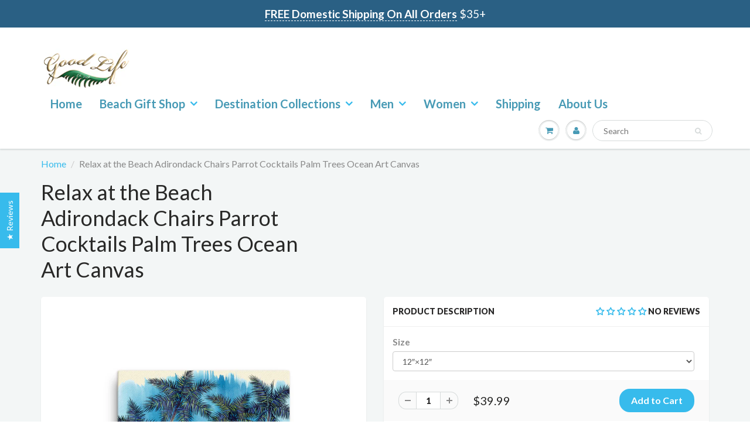

--- FILE ---
content_type: text/css
request_url: https://www.goodlifeshirts.com/cdn/shop/t/3/assets/password.css?v=64821952847926688341702547210
body_size: 380
content:
*{margin:0;padding:0}*,*:before,*:after{box-sizing:border-box;-webkit-box-sizing:border-box;-moz-box-sizing:border-box}html{background:#333 url(//www.goodlifeshirts.com/cdn/shop/t/3/assets/password-bg.jpg?v=18453832014055487421516242532) no-repeat center center fixed;-webkit-background-size:cover;-moz-background-size:cover;-o-background-size:cover;background-size:cover;color:#fff;margin:0;padding:0}body{margin:0;padding:0 0 30px;font-family:Lato,HelveticaNeue,Helvetica Neue,Helvetica,Arial,sans-serif;font-weight:400;background:transparent;text-align:center}:focus{outline:none}ul,li{list-style:none}a{text-decoration:none;color:#37bbec;-moz-transition:all .3s;-webkit-transition:all .3s;-o-transition:all .3s}a:hover{color:#2a6496;-moz-transition:all .3s;-webkit-transition:all .3s;-o-transition:all .3s;text-decoration:none!important}p{margin:0;padding:0}.np{padding:0}.pr45{padding-right:45px}.m15{margin:15px}.mt10{margin-top:10px}.mt15{margin-top:15px}.mb15{margin-bottom:15px}.mt20{margin-top:20px}.mb20{margin-bottom:20px}.mt30{margin-top:30px}.mb30{margin-bottom:30px}.no-transition{-webkit-transition:height 0;-moz-transition:height 0;-ms-transition:height 0;-o-transition:height 0;transition:height 0}h1,h2,h3,h4,h5,h6,.h1,.h2,.h3,.h4,.h5,.h6{color:#fff;margin:0 0 13px;font-family:Lato}h1,.h1{font-size:34px;line-height:normal;margin:0;padding:0}h2,.h2{font-size:28px;line-height:normal;margin:0;padding:0}h3,.h3{font-size:22px;line-height:normal;margin:0;padding:0;font-weight:700}h4,.h4{font-size:18px;line-height:normal;margin:0;padding:0;font-weight:400}h5,.h5{font-size:12px;line-height:16px;margin:0;padding:0;text-transform:uppercase;font-weight:900}.password-link{margin:20px 20px 0 0;text-transform:uppercase;text-align:right}.password-link a{color:#fff}.password-link a:hover{color:#37bbec}.password-link span{margin-right:5px}.password-logo img{display:block;margin:40px auto}.password-hero h2{text-align:center;font-size:42px;color:#fff}.password-message{font-size:1.3em;margin:20px 0 30px;font-style:italic;color:#999}hr{border:0;width:100px;color:#ccc;background:#ccc;height:3px;margin:20px auto 30px}p.form-success{color:#15ca48}.btn_c{height:40px;font-size:14px;line-height:40px;color:#fff;display:inline-block;padding:0 20px;font-weight:700;max-width:250px;background:#37bbec;border-radius:18px;border:none;text-align:center;cursor:pointer;position:relative;-moz-transition:all .3s;-webkit-transition:all .3s;-o-transition:all .3s}.btn_c:hover{background-color:#2a6496;text-decoration:none;color:#fff;-moz-transition:all .3s;-webkit-transition:all .3s;-o-transition:all .3s}.btn_c:active{background-color:#37bbec;text-decoration:none;color:#fff}.txtbox{width:200px;border:1px solid #d7dbdb;height:40px;display:inline-block;padding:0 15px;border-radius:15px;margin:0;font-size:14px;color:#898989;font-weight:400}.social{padding:20px 0}.social ul{margin:0;padding:0;text-align:center;list-style:none}.social ul li{display:inline-block;margin:0 5px 5px 0;padding:0}.social ul li a{width:40px;height:40px;display:block;text-align:center;border:1px solid #d7dbdb;border-radius:50%}.social ul li a span{font-size:18px;color:#d7dbdb;line-height:40px}.social li.facebook a:hover{background-color:#325c94}.social li.twitter a:hover{background-color:#00abdc}.social li.google a:hover{background-color:#d9031f}.shopify-logo-svg{width:82.28571px;height:24px;display:inline-block;line-height:0;vertical-align:top;padding-left:3px}.password-footer{color:#fff;margin-top:30px}.mfp-bg{background:#fff;overflow-x:hidden}.mfp-content .h4{color:#333;margin-bottom:20px;text-transform:uppercase}.mfp-content p.admin-login{color:#333}.mfp-close{color:#333;font-size:3em}.errors{color:red}
/*# sourceMappingURL=/cdn/shop/t/3/assets/password.css.map?v=64821952847926688341702547210 */
